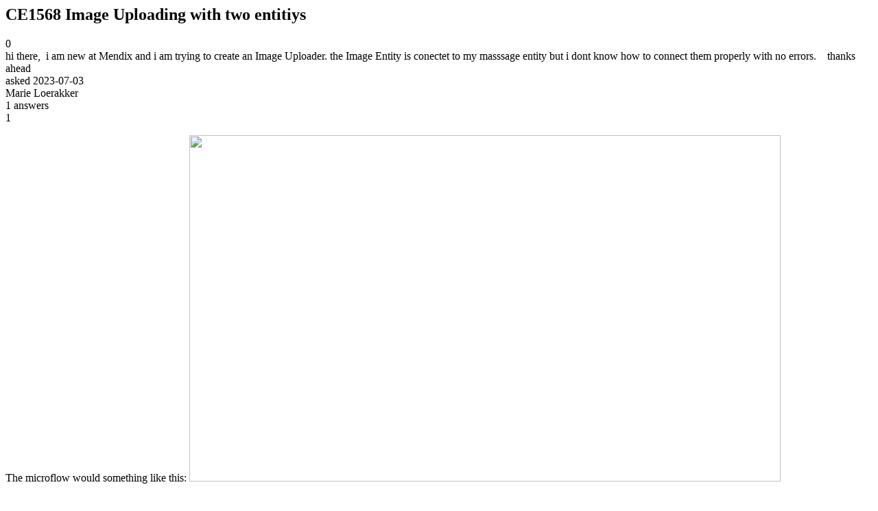

--- FILE ---
content_type: text/html;charset=utf-8
request_url: https://community.mendix.com/link/spaces/community/questions/126239
body_size: 888
content:
<html>
<head>
	<title>CE1568 Image Uploading with two entitiys | Mendix Forum</title>
	<meta name="Description" content="hi there, 
i am new at Mendix and i am trying to create an Image Uploader. the Image Entity is conectet to my masssage entity but i dont know how to connect them properly with no errors. 
 
thanks ahead 
">
</head>
<body itemscope itemtype="https://schema.org/QAPage">
	<div itemprop="mainEntity" itemscope itemtype="https://schema.org/Question">
		<h2 itemprop='name'>CE1568 Image Uploading with two entitiys</h2>
		<div itemprop='upvoteCount'>0</div>
		<div itemprop='text'>hi there,&nbsp; i am new at Mendix and i am trying to create an Image Uploader. the Image Entity is conectet to my masssage entity but i dont know how to connect them properly with no errors.&nbsp; &nbsp; thanks ahead&nbsp;</div>
		<div>asked
			<time itemprop='dateCreated' datetime='2023-07-03'>2023-07-03</time>
		</div>
		<div itemprop='author' itemscope itemtype='https://schema.org/Person'><span itemprop='name'>Marie Loerakker</span></div>
		<div><span itemprop='answerCount'>1</span> answers</div>
		<div itemprop='suggestedAnswer' itemscope itemtype='http://schema.org/Answer'>
	<div itemprop='upvoteCount'>1</div>
	<div itemprop='text'><p>The microflow would something like this:&nbsp;<img data-image-guid="19703248378162947" src="file?guid=19703248378162947" style="height:505px; width:862px" /></p>
</div>
	<div>answered
		<time itemprop='dateCreated' datetime='2023-07-03'>2023-07-03</time>
	</div>
	<div itemprop='author' itemscope itemtype='http://schema.org/Person'><span itemprop='name'>Luuk Damink</span></div>
</div>

	</div>

</body>

</html>
